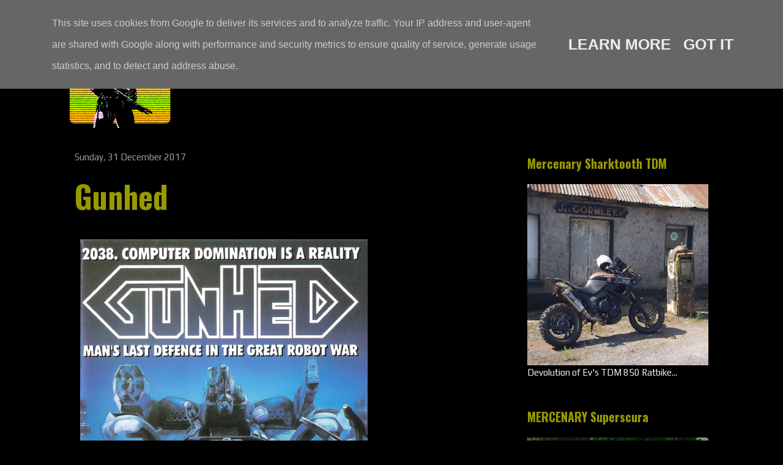

--- FILE ---
content_type: text/plain
request_url: https://www.google-analytics.com/j/collect?v=1&_v=j102&a=607273740&t=pageview&_s=1&dl=https%3A%2F%2Fwww.mercenary.ie%2F2017%2F12%2Fgunhed.html&ul=en-us%40posix&dt=Mercenary%20Garage%20-%20Custom%20Bike%2C%20SciFi%20%26%20Punk%20Engineering%20Blog%3A%20Gunhed&sr=1280x720&vp=1280x720&_u=YEDAAUABAAAAACAAI~&jid=1723990930&gjid=880312912&cid=659450318.1768995746&tid=UA-58468329-1&_gid=89298824.1768995746&_r=1&_slc=1&z=949481856
body_size: -450
content:
2,cG-1JCXH2MSX7